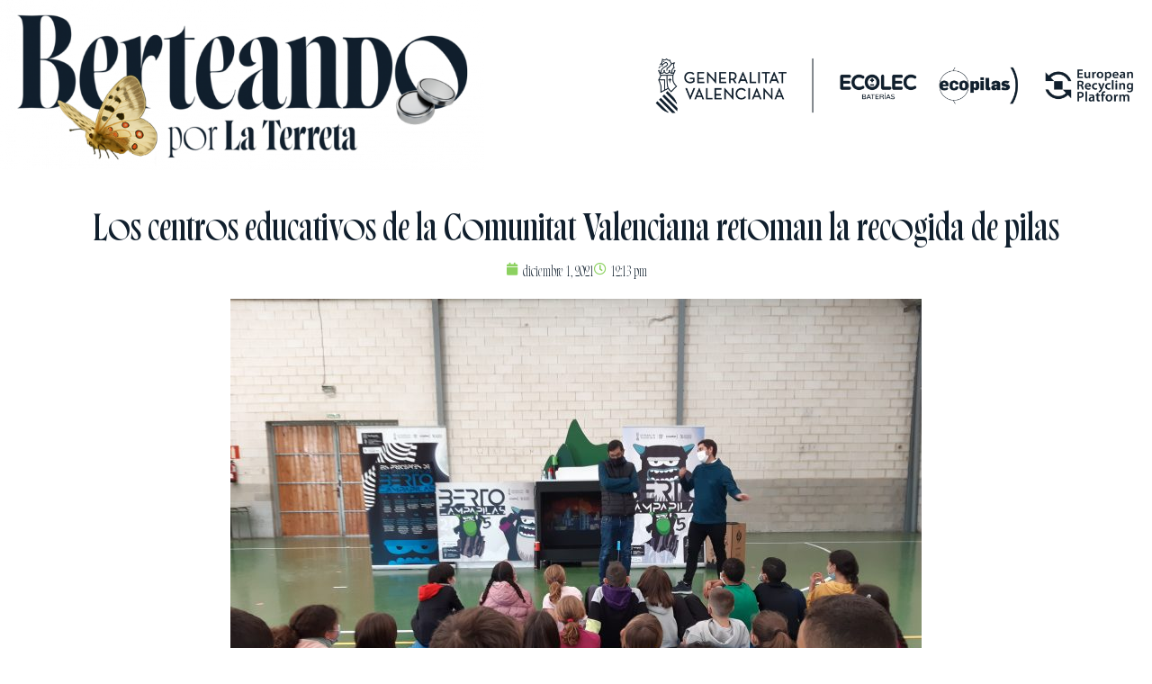

--- FILE ---
content_type: text/css;charset=utf-8
request_url: https://use.typekit.net/ijh8zbt.css
body_size: 389
content:
/*
 * The Typekit service used to deliver this font or fonts for use on websites
 * is provided by Adobe and is subject to these Terms of Use
 * http://www.adobe.com/products/eulas/tou_typekit. For font license
 * information, see the list below.
 *
 * norman-variable:
 *   - http://typekit.com/eulas/0000000000000000774b9743
 *
 * © 2009-2025 Adobe Systems Incorporated. All Rights Reserved.
 */
/*{"last_published":"2025-08-21 10:43:48 UTC"}*/

@import url("https://p.typekit.net/p.css?s=1&k=ijh8zbt&ht=tk&f=51964&a=84096118&app=typekit&e=css");

@font-face {
font-family:"norman-variable";
src:url("https://use.typekit.net/af/6405d6/0000000000000000774b9743/31/l?primer=7cdcb44be4a7db8877ffa5c0007b8dd865b3bbc383831fe2ea177f62257a9191&fvd=n4&v=3") format("woff2"),url("https://use.typekit.net/af/6405d6/0000000000000000774b9743/31/d?primer=7cdcb44be4a7db8877ffa5c0007b8dd865b3bbc383831fe2ea177f62257a9191&fvd=n4&v=3") format("woff"),url("https://use.typekit.net/af/6405d6/0000000000000000774b9743/31/a?primer=7cdcb44be4a7db8877ffa5c0007b8dd865b3bbc383831fe2ea177f62257a9191&fvd=n4&v=3") format("opentype");
font-display:auto;font-style:normal;font-weight:400 800;font-stretch:normal;
}

.tk-norman-variable { font-family: "norman-variable",sans-serif; }


--- FILE ---
content_type: text/css
request_url: https://www.bertozampapilas.com/wp-content/uploads/elementor/css/post-2218.css?ver=1762413974
body_size: 1169
content:
.elementor-kit-2218{--e-global-color-primary:#6EC1E4;--e-global-color-secondary:#54595F;--e-global-color-text:#7A7A7A;--e-global-color-accent:#AB0000;--e-global-color-59a56dca:#4054B2;--e-global-color-36290bc:#23A455;--e-global-color-45414c0d:#000;--e-global-color-6880af61:#FFF;--e-global-typography-primary-font-family:"Truculenta";--e-global-typography-primary-font-weight:600;--e-global-typography-secondary-font-family:"Truculenta";--e-global-typography-secondary-font-weight:400;--e-global-typography-text-font-family:"Truculenta";--e-global-typography-text-font-weight:400;--e-global-typography-accent-font-family:"Truculenta";--e-global-typography-accent-font-weight:500;background-color:#152A39;}.elementor-kit-2218 e-page-transition{background-color:#FFBC7D;}.elementor-kit-2218 a{color:#6ED34A;}.elementor-kit-2218 a:hover{color:#83F00A;}.elementor-section.elementor-section-boxed > .elementor-container{max-width:1140px;}.e-con{--container-max-width:1140px;}{}h1.entry-title{display:var(--page-title-display);}@media(max-width:1024px){.elementor-section.elementor-section-boxed > .elementor-container{max-width:1024px;}.e-con{--container-max-width:1024px;}}@media(max-width:767px){.elementor-section.elementor-section-boxed > .elementor-container{max-width:767px;}.e-con{--container-max-width:767px;}}/* Start custom CSS */.elementor-kit-2218 a {
    color:#ab0000;
}

a:link {
    color:#ab0000;
}

a:visited {
    color:#ab0000;
}

a:focus {
    color:#ab0000;
}

a:hover {
    color:#ab0000;
}

a:active {
    color:#ab0000;
}/* End custom CSS */

--- FILE ---
content_type: text/css
request_url: https://www.bertozampapilas.com/wp-content/uploads/elementor/css/post-4620.css?ver=1762413970
body_size: 20334
content:
.elementor-4620 .elementor-element.elementor-element-731d1e49 > .elementor-container > .elementor-column > .elementor-widget-wrap{align-content:flex-start;align-items:flex-start;}.elementor-4620 .elementor-element.elementor-element-731d1e49:not(.elementor-motion-effects-element-type-background), .elementor-4620 .elementor-element.elementor-element-731d1e49 > .elementor-motion-effects-container > .elementor-motion-effects-layer{background-image:url("https://www.bertozampapilas.com/wp-content/uploads/2025/08/bertoMontgo.jpg");background-position:bottom center;background-repeat:no-repeat;background-size:cover;}.elementor-4620 .elementor-element.elementor-element-731d1e49{transition:background 0.3s, border 0.3s, border-radius 0.3s, box-shadow 0.3s;margin-top:0px;margin-bottom:0px;padding:5em 5em 5em 5em;}.elementor-4620 .elementor-element.elementor-element-731d1e49 > .elementor-background-overlay{transition:background 0.3s, border-radius 0.3s, opacity 0.3s;}.elementor-bc-flex-widget .elementor-4620 .elementor-element.elementor-element-2aa2811b.elementor-column .elementor-widget-wrap{align-items:flex-start;}.elementor-4620 .elementor-element.elementor-element-2aa2811b.elementor-column.elementor-element[data-element_type="column"] > .elementor-widget-wrap.elementor-element-populated{align-content:flex-start;align-items:flex-start;}.elementor-4620 .elementor-element.elementor-element-7fe3a046{--spacer-size:50px;}.elementor-widget-heading .elementor-heading-title{font-family:var( --e-global-typography-primary-font-family ), Sans-serif;font-weight:var( --e-global-typography-primary-font-weight );color:var( --e-global-color-primary );}.elementor-4620 .elementor-element.elementor-element-1bd59ef8 > .elementor-widget-container{margin:2em 0em 0em 0em;padding:0em 0em 0em 0em;}.elementor-4620 .elementor-element.elementor-element-1bd59ef8{text-align:center;}.elementor-4620 .elementor-element.elementor-element-1bd59ef8 .elementor-heading-title{font-family:"norman-variable", Sans-serif;font-size:2.6em;color:#FFFFFF;}.elementor-widget-button .elementor-button{background-color:var( --e-global-color-accent );font-family:var( --e-global-typography-accent-font-family ), Sans-serif;font-weight:var( --e-global-typography-accent-font-weight );}.elementor-4620 .elementor-element.elementor-element-4a444522 .elementor-button{background-color:#FFFFFF00;font-family:"norman-variable", Sans-serif;font-size:1.4em;fill:#FFFFFF;color:#FFFFFF;border-style:solid;border-width:1px 1px 1px 1px;border-color:#FFFFFF;border-radius:15px 15px 15px 15px;}.elementor-4620 .elementor-element.elementor-element-4a444522 .elementor-button:hover, .elementor-4620 .elementor-element.elementor-element-4a444522 .elementor-button:focus{background-color:#FFFFFF;color:#081F2D;border-color:#FFFFFF;}.elementor-4620 .elementor-element.elementor-element-4a444522 > .elementor-widget-container{margin:0px 0px 0px 0px;}.elementor-4620 .elementor-element.elementor-element-4a444522 .elementor-button-content-wrapper{flex-direction:row-reverse;}.elementor-4620 .elementor-element.elementor-element-4a444522 .elementor-button .elementor-button-content-wrapper{gap:17px;}.elementor-4620 .elementor-element.elementor-element-4a444522 .elementor-button:hover svg, .elementor-4620 .elementor-element.elementor-element-4a444522 .elementor-button:focus svg{fill:#081F2D;}.elementor-4620 .elementor-element.elementor-element-3e16136a .elementor-repeater-item-cb450b4.elementor-social-icon{background-color:#02010100;}.elementor-4620 .elementor-element.elementor-element-3e16136a .elementor-repeater-item-cb450b4.elementor-social-icon i{color:#FFFFFF;}.elementor-4620 .elementor-element.elementor-element-3e16136a .elementor-repeater-item-cb450b4.elementor-social-icon svg{fill:#FFFFFF;}.elementor-4620 .elementor-element.elementor-element-3e16136a .elementor-repeater-item-f2af589.elementor-social-icon{background-color:#081F2D00;}.elementor-4620 .elementor-element.elementor-element-3e16136a .elementor-repeater-item-f2af589.elementor-social-icon i{color:#FFFFFF;}.elementor-4620 .elementor-element.elementor-element-3e16136a .elementor-repeater-item-f2af589.elementor-social-icon svg{fill:#FFFFFF;}.elementor-4620 .elementor-element.elementor-element-3e16136a{--grid-template-columns:repeat(0, auto);--icon-size:3rem;--grid-column-gap:5px;--grid-row-gap:0px;}.elementor-4620 .elementor-element.elementor-element-3e16136a .elementor-widget-container{text-align:center;}.elementor-4620 .elementor-element.elementor-element-3e16136a .elementor-social-icon{background-color:#FFFFFF;}.elementor-4620 .elementor-element.elementor-element-3e16136a .elementor-social-icon i{color:#FFFFFF;}.elementor-4620 .elementor-element.elementor-element-3e16136a .elementor-social-icon svg{fill:#FFFFFF;}.elementor-widget-image .widget-image-caption{color:var( --e-global-color-text );font-family:var( --e-global-typography-text-font-family ), Sans-serif;font-weight:var( --e-global-typography-text-font-weight );}.elementor-4620 .elementor-element.elementor-element-6eb097 > .elementor-widget-container{margin:0em 0em 0em 0em;padding:0em 0em 0em 0em;}.elementor-4620 .elementor-element.elementor-element-6eb097 img{width:84%;max-width:87%;}.elementor-4620 .elementor-element.elementor-element-5140d7b7{--spacer-size:50px;}.elementor-4620 .elementor-element.elementor-element-25af8233 > .elementor-container > .elementor-column > .elementor-widget-wrap{align-content:flex-start;align-items:flex-start;}.elementor-4620 .elementor-element.elementor-element-25af8233:not(.elementor-motion-effects-element-type-background), .elementor-4620 .elementor-element.elementor-element-25af8233 > .elementor-motion-effects-container > .elementor-motion-effects-layer{background-image:url("https://www.bertozampapilas.com/wp-content/uploads/2025/08/bertoMontgo.jpg");background-position:bottom center;background-repeat:no-repeat;background-size:cover;}.elementor-4620 .elementor-element.elementor-element-25af8233{transition:background 0.3s, border 0.3s, border-radius 0.3s, box-shadow 0.3s;margin-top:0px;margin-bottom:0px;padding:5em 5em 5em 5em;}.elementor-4620 .elementor-element.elementor-element-25af8233 > .elementor-background-overlay{transition:background 0.3s, border-radius 0.3s, opacity 0.3s;}.elementor-bc-flex-widget .elementor-4620 .elementor-element.elementor-element-3b6d7054.elementor-column .elementor-widget-wrap{align-items:flex-start;}.elementor-4620 .elementor-element.elementor-element-3b6d7054.elementor-column.elementor-element[data-element_type="column"] > .elementor-widget-wrap.elementor-element-populated{align-content:flex-start;align-items:flex-start;}.elementor-4620 .elementor-element.elementor-element-2220a60f{--spacer-size:50px;}.elementor-4620 .elementor-element.elementor-element-127cd87 > .elementor-widget-container{margin:2em 0em 0em 0em;padding:0em 0em 0em 0em;}.elementor-4620 .elementor-element.elementor-element-127cd87{text-align:center;}.elementor-4620 .elementor-element.elementor-element-127cd87 .elementor-heading-title{font-family:"norman-variable", Sans-serif;font-size:2.6em;color:#FFFFFF;}.elementor-4620 .elementor-element.elementor-element-56906b82 .elementor-button{background-color:#FFFFFF00;font-family:"norman-variable", Sans-serif;font-size:1.4em;fill:#FFFFFF;color:#FFFFFF;border-style:solid;border-width:1px 1px 1px 1px;border-color:#FFFFFF;border-radius:15px 15px 15px 15px;}.elementor-4620 .elementor-element.elementor-element-56906b82 .elementor-button:hover, .elementor-4620 .elementor-element.elementor-element-56906b82 .elementor-button:focus{background-color:#FFFFFF;color:#081F2D;border-color:#FFFFFF;}.elementor-4620 .elementor-element.elementor-element-56906b82 > .elementor-widget-container{margin:0px 0px 0px 0px;}.elementor-4620 .elementor-element.elementor-element-56906b82 .elementor-button-content-wrapper{flex-direction:row-reverse;}.elementor-4620 .elementor-element.elementor-element-56906b82 .elementor-button .elementor-button-content-wrapper{gap:17px;}.elementor-4620 .elementor-element.elementor-element-56906b82 .elementor-button:hover svg, .elementor-4620 .elementor-element.elementor-element-56906b82 .elementor-button:focus svg{fill:#081F2D;}.elementor-4620 .elementor-element.elementor-element-6fa77d6 .elementor-repeater-item-cb450b4.elementor-social-icon{background-color:#02010100;}.elementor-4620 .elementor-element.elementor-element-6fa77d6 .elementor-repeater-item-cb450b4.elementor-social-icon i{color:#FFFFFF;}.elementor-4620 .elementor-element.elementor-element-6fa77d6 .elementor-repeater-item-cb450b4.elementor-social-icon svg{fill:#FFFFFF;}.elementor-4620 .elementor-element.elementor-element-6fa77d6 .elementor-repeater-item-f2af589.elementor-social-icon{background-color:#081F2D00;}.elementor-4620 .elementor-element.elementor-element-6fa77d6 .elementor-repeater-item-f2af589.elementor-social-icon i{color:#FFFFFF;}.elementor-4620 .elementor-element.elementor-element-6fa77d6 .elementor-repeater-item-f2af589.elementor-social-icon svg{fill:#FFFFFF;}.elementor-4620 .elementor-element.elementor-element-6fa77d6{--grid-template-columns:repeat(0, auto);--icon-size:3rem;--grid-column-gap:5px;--grid-row-gap:0px;}.elementor-4620 .elementor-element.elementor-element-6fa77d6 .elementor-widget-container{text-align:center;}.elementor-4620 .elementor-element.elementor-element-6fa77d6 .elementor-social-icon{background-color:#FFFFFF;}.elementor-4620 .elementor-element.elementor-element-6fa77d6 .elementor-social-icon i{color:#FFFFFF;}.elementor-4620 .elementor-element.elementor-element-6fa77d6 .elementor-social-icon svg{fill:#FFFFFF;}.elementor-4620 .elementor-element.elementor-element-614acf79 > .elementor-widget-container{margin:0em 0em 0em 0em;padding:0em 0em 0em 0em;}.elementor-4620 .elementor-element.elementor-element-614acf79 img{width:84%;max-width:87%;}.elementor-4620 .elementor-element.elementor-element-da965d0{--spacer-size:50px;}.elementor-4620 .elementor-element.elementor-element-4ff9a526 > .elementor-container > .elementor-column > .elementor-widget-wrap{align-content:flex-start;align-items:flex-start;}.elementor-4620 .elementor-element.elementor-element-4ff9a526:not(.elementor-motion-effects-element-type-background), .elementor-4620 .elementor-element.elementor-element-4ff9a526 > .elementor-motion-effects-container > .elementor-motion-effects-layer{background-image:url("https://www.bertozampapilas.com/wp-content/uploads/2025/08/bertoMontgo.jpg");background-position:bottom center;background-repeat:no-repeat;background-size:cover;}.elementor-4620 .elementor-element.elementor-element-4ff9a526{transition:background 0.3s, border 0.3s, border-radius 0.3s, box-shadow 0.3s;margin-top:0px;margin-bottom:0px;padding:5em 5em 5em 5em;}.elementor-4620 .elementor-element.elementor-element-4ff9a526 > .elementor-background-overlay{transition:background 0.3s, border-radius 0.3s, opacity 0.3s;}.elementor-4620 .elementor-element.elementor-element-6ed9aa57{--spacer-size:50px;}.elementor-4620 .elementor-element.elementor-element-175a2872 > .elementor-widget-container{margin:2em 0em 0em 0em;padding:0em 0em 0em 0em;}.elementor-4620 .elementor-element.elementor-element-175a2872{text-align:center;}.elementor-4620 .elementor-element.elementor-element-175a2872 .elementor-heading-title{font-family:"norman-variable", Sans-serif;font-size:2.6em;color:#FFFFFF;}.elementor-4620 .elementor-element.elementor-element-49c277b6 .elementor-button{background-color:#FFFFFF00;font-family:"norman-variable", Sans-serif;font-size:1.4em;fill:#FFFFFF;color:#FFFFFF;border-style:solid;border-width:1px 1px 1px 1px;border-color:#FFFFFF;border-radius:15px 15px 15px 15px;}.elementor-4620 .elementor-element.elementor-element-49c277b6 .elementor-button:hover, .elementor-4620 .elementor-element.elementor-element-49c277b6 .elementor-button:focus{background-color:#FFFFFF;color:#081F2D;border-color:#FFFFFF;}.elementor-4620 .elementor-element.elementor-element-49c277b6 > .elementor-widget-container{margin:0px 0px 0px 0px;}.elementor-4620 .elementor-element.elementor-element-49c277b6 .elementor-button-content-wrapper{flex-direction:row-reverse;}.elementor-4620 .elementor-element.elementor-element-49c277b6 .elementor-button .elementor-button-content-wrapper{gap:17px;}.elementor-4620 .elementor-element.elementor-element-49c277b6 .elementor-button:hover svg, .elementor-4620 .elementor-element.elementor-element-49c277b6 .elementor-button:focus svg{fill:#081F2D;}.elementor-4620 .elementor-element.elementor-element-6f227cda .elementor-repeater-item-cb450b4.elementor-social-icon{background-color:#02010100;}.elementor-4620 .elementor-element.elementor-element-6f227cda .elementor-repeater-item-cb450b4.elementor-social-icon i{color:#FFFFFF;}.elementor-4620 .elementor-element.elementor-element-6f227cda .elementor-repeater-item-cb450b4.elementor-social-icon svg{fill:#FFFFFF;}.elementor-4620 .elementor-element.elementor-element-6f227cda .elementor-repeater-item-f2af589.elementor-social-icon{background-color:#081F2D00;}.elementor-4620 .elementor-element.elementor-element-6f227cda .elementor-repeater-item-f2af589.elementor-social-icon i{color:#FFFFFF;}.elementor-4620 .elementor-element.elementor-element-6f227cda .elementor-repeater-item-f2af589.elementor-social-icon svg{fill:#FFFFFF;}.elementor-4620 .elementor-element.elementor-element-6f227cda{--grid-template-columns:repeat(0, auto);--icon-size:3rem;--grid-column-gap:5px;--grid-row-gap:0px;}.elementor-4620 .elementor-element.elementor-element-6f227cda .elementor-widget-container{text-align:center;}.elementor-4620 .elementor-element.elementor-element-6f227cda .elementor-social-icon{background-color:#FFFFFF;}.elementor-4620 .elementor-element.elementor-element-6f227cda .elementor-social-icon i{color:#FFFFFF;}.elementor-4620 .elementor-element.elementor-element-6f227cda .elementor-social-icon svg{fill:#FFFFFF;}.elementor-4620 .elementor-element.elementor-element-55872791 > .elementor-widget-container{margin:0em 0em 0em 0em;padding:0em 0em 0em 0em;}.elementor-4620 .elementor-element.elementor-element-55872791 img{width:84%;max-width:87%;}.elementor-4620 .elementor-element.elementor-element-7afe8563{--spacer-size:50px;}.elementor-4620 .elementor-element.elementor-element-791371d9 > .elementor-container > .elementor-column > .elementor-widget-wrap{align-content:flex-start;align-items:flex-start;}.elementor-4620 .elementor-element.elementor-element-791371d9:not(.elementor-motion-effects-element-type-background), .elementor-4620 .elementor-element.elementor-element-791371d9 > .elementor-motion-effects-container > .elementor-motion-effects-layer{background-image:url("https://www.bertozampapilas.com/wp-content/uploads/2025/08/bertoMontgo.jpg");background-position:bottom center;background-repeat:no-repeat;background-size:cover;}.elementor-4620 .elementor-element.elementor-element-791371d9{transition:background 0.3s, border 0.3s, border-radius 0.3s, box-shadow 0.3s;margin-top:0px;margin-bottom:0px;padding:5em 5em 5em 5em;}.elementor-4620 .elementor-element.elementor-element-791371d9 > .elementor-background-overlay{transition:background 0.3s, border-radius 0.3s, opacity 0.3s;}.elementor-bc-flex-widget .elementor-4620 .elementor-element.elementor-element-75ec999f.elementor-column .elementor-widget-wrap{align-items:flex-start;}.elementor-4620 .elementor-element.elementor-element-75ec999f.elementor-column.elementor-element[data-element_type="column"] > .elementor-widget-wrap.elementor-element-populated{align-content:flex-start;align-items:flex-start;}.elementor-4620 .elementor-element.elementor-element-5f62439d{--spacer-size:50px;}.elementor-4620 .elementor-element.elementor-element-6785afca > .elementor-widget-container{margin:2em 0em 0em 0em;padding:0em 0em 0em 0em;}.elementor-4620 .elementor-element.elementor-element-6785afca{text-align:center;}.elementor-4620 .elementor-element.elementor-element-6785afca .elementor-heading-title{font-family:"norman-variable", Sans-serif;font-size:2.6em;color:#FFFFFF;}.elementor-4620 .elementor-element.elementor-element-2dc6ade4 .elementor-button{background-color:#FFFFFF00;font-family:"norman-variable", Sans-serif;font-size:1.4em;fill:#FFFFFF;color:#FFFFFF;border-style:solid;border-width:1px 1px 1px 1px;border-color:#FFFFFF;border-radius:15px 15px 15px 15px;}.elementor-4620 .elementor-element.elementor-element-2dc6ade4 .elementor-button:hover, .elementor-4620 .elementor-element.elementor-element-2dc6ade4 .elementor-button:focus{background-color:#FFFFFF;color:#081F2D;border-color:#FFFFFF;}.elementor-4620 .elementor-element.elementor-element-2dc6ade4 > .elementor-widget-container{margin:0px 0px 0px 0px;}.elementor-4620 .elementor-element.elementor-element-2dc6ade4 .elementor-button-content-wrapper{flex-direction:row-reverse;}.elementor-4620 .elementor-element.elementor-element-2dc6ade4 .elementor-button .elementor-button-content-wrapper{gap:17px;}.elementor-4620 .elementor-element.elementor-element-2dc6ade4 .elementor-button:hover svg, .elementor-4620 .elementor-element.elementor-element-2dc6ade4 .elementor-button:focus svg{fill:#081F2D;}.elementor-4620 .elementor-element.elementor-element-2db7a903 .elementor-repeater-item-cb450b4.elementor-social-icon{background-color:#02010100;}.elementor-4620 .elementor-element.elementor-element-2db7a903 .elementor-repeater-item-cb450b4.elementor-social-icon i{color:#FFFFFF;}.elementor-4620 .elementor-element.elementor-element-2db7a903 .elementor-repeater-item-cb450b4.elementor-social-icon svg{fill:#FFFFFF;}.elementor-4620 .elementor-element.elementor-element-2db7a903 .elementor-repeater-item-f2af589.elementor-social-icon{background-color:#081F2D00;}.elementor-4620 .elementor-element.elementor-element-2db7a903 .elementor-repeater-item-f2af589.elementor-social-icon i{color:#FFFFFF;}.elementor-4620 .elementor-element.elementor-element-2db7a903 .elementor-repeater-item-f2af589.elementor-social-icon svg{fill:#FFFFFF;}.elementor-4620 .elementor-element.elementor-element-2db7a903{--grid-template-columns:repeat(0, auto);--icon-size:3rem;--grid-column-gap:5px;--grid-row-gap:0px;}.elementor-4620 .elementor-element.elementor-element-2db7a903 .elementor-widget-container{text-align:center;}.elementor-4620 .elementor-element.elementor-element-2db7a903 .elementor-social-icon{background-color:#FFFFFF;}.elementor-4620 .elementor-element.elementor-element-2db7a903 .elementor-social-icon i{color:#FFFFFF;}.elementor-4620 .elementor-element.elementor-element-2db7a903 .elementor-social-icon svg{fill:#FFFFFF;}.elementor-4620 .elementor-element.elementor-element-7f8d9c38 > .elementor-widget-container{margin:0em 0em 0em 0em;padding:0em 0em 0em 0em;}.elementor-4620 .elementor-element.elementor-element-7f8d9c38 img{width:84%;max-width:87%;}.elementor-4620 .elementor-element.elementor-element-259d99de{--spacer-size:50px;}.elementor-4620 .elementor-element.elementor-element-3452fd0:not(.elementor-motion-effects-element-type-background), .elementor-4620 .elementor-element.elementor-element-3452fd0 > .elementor-motion-effects-container > .elementor-motion-effects-layer{background-color:#FFFFFF;}.elementor-4620 .elementor-element.elementor-element-3452fd0{transition:background 0.3s, border 0.3s, border-radius 0.3s, box-shadow 0.3s;}.elementor-4620 .elementor-element.elementor-element-3452fd0 > .elementor-background-overlay{transition:background 0.3s, border-radius 0.3s, opacity 0.3s;}.elementor-4620 .elementor-element.elementor-element-31714aaa > .elementor-widget-container{padding:10px 0px 10px 0px;}.elementor-4620 .elementor-element.elementor-element-31714aaa{text-align:center;}.elementor-4620 .elementor-element.elementor-element-31714aaa .elementor-heading-title{font-family:"norman-variable", Sans-serif;font-size:14px;font-weight:600;color:#101F2D;}.elementor-theme-builder-content-area{height:400px;}.elementor-location-header:before, .elementor-location-footer:before{content:"";display:table;clear:both;}@media(max-width:767px){.elementor-4620 .elementor-element.elementor-element-4ff9a526{padding:0em 0em 0em 0em;}}@media(min-width:768px){.elementor-4620 .elementor-element.elementor-element-2aa2811b{width:66%;}.elementor-4620 .elementor-element.elementor-element-45962238{width:34%;}.elementor-4620 .elementor-element.elementor-element-3b6d7054{width:66%;}.elementor-4620 .elementor-element.elementor-element-2c6c7da4{width:34%;}.elementor-4620 .elementor-element.elementor-element-75ec999f{width:66%;}.elementor-4620 .elementor-element.elementor-element-762928e2{width:34%;}}@media(max-width:1024px) and (min-width:768px){.elementor-4620 .elementor-element.elementor-element-3b6d7054{width:32%;}.elementor-4620 .elementor-element.elementor-element-2c6c7da4{width:67%;}.elementor-4620 .elementor-element.elementor-element-1a54e221{width:67%;}}

--- FILE ---
content_type: text/css
request_url: https://www.bertozampapilas.com/wp-content/uploads/elementor/css/post-3141.css?ver=1762414965
body_size: 7913
content:
.elementor-3141 .elementor-element.elementor-element-39dd7da:not(.elementor-motion-effects-element-type-background), .elementor-3141 .elementor-element.elementor-element-39dd7da > .elementor-motion-effects-container > .elementor-motion-effects-layer{background-color:#FFFFFF;}.elementor-3141 .elementor-element.elementor-element-39dd7da > .elementor-background-overlay{opacity:1;transition:background 0.3s, border-radius 0.3s, opacity 0.3s;}.elementor-3141 .elementor-element.elementor-element-39dd7da{transition:background 0.3s, border 0.3s, border-radius 0.3s, box-shadow 0.3s;margin-top:0px;margin-bottom:0px;padding:0px 0px 0px 0px;}.elementor-bc-flex-widget .elementor-3141 .elementor-element.elementor-element-2d9477b6.elementor-column .elementor-widget-wrap{align-items:flex-start;}.elementor-3141 .elementor-element.elementor-element-2d9477b6.elementor-column.elementor-element[data-element_type="column"] > .elementor-widget-wrap.elementor-element-populated{align-content:flex-start;align-items:flex-start;}.elementor-3141 .elementor-element.elementor-element-2d9477b6 > .elementor-element-populated{transition:background 0.3s, border 0.3s, border-radius 0.3s, box-shadow 0.3s;margin:0px 0px 0px 0px;--e-column-margin-right:0px;--e-column-margin-left:0px;padding:0px 0px 0px 0px;}.elementor-3141 .elementor-element.elementor-element-2d9477b6 > .elementor-element-populated > .elementor-background-overlay{transition:background 0.3s, border-radius 0.3s, opacity 0.3s;}.elementor-3141 .elementor-element.elementor-element-2c1b26ad > .elementor-element-populated{margin:0px 0px 0px 0px;--e-column-margin-right:0px;--e-column-margin-left:0px;padding:0px 0px 0px 0px;}.elementor-widget-image .widget-image-caption{color:var( --e-global-color-text );font-family:var( --e-global-typography-text-font-family ), Sans-serif;font-weight:var( --e-global-typography-text-font-weight );}.elementor-3141 .elementor-element.elementor-element-63306a01 > .elementor-widget-container{margin:0px 0px 0px 0px;}.elementor-3141 .elementor-element.elementor-element-63306a01{text-align:left;}.elementor-bc-flex-widget .elementor-3141 .elementor-element.elementor-element-39c2f454.elementor-column .elementor-widget-wrap{align-items:center;}.elementor-3141 .elementor-element.elementor-element-39c2f454.elementor-column.elementor-element[data-element_type="column"] > .elementor-widget-wrap.elementor-element-populated{align-content:center;align-items:center;}.elementor-3141 .elementor-element.elementor-element-39826771{text-align:right;}.elementor-3141 .elementor-element.elementor-element-39826771 img{width:76%;}.elementor-3141 .elementor-element.elementor-element-24ba1f7{margin-top:30px;margin-bottom:0px;}.elementor-widget-theme-post-title .elementor-heading-title{font-family:var( --e-global-typography-primary-font-family ), Sans-serif;font-weight:var( --e-global-typography-primary-font-weight );color:var( --e-global-color-primary );}.elementor-3141 .elementor-element.elementor-element-4fbff38 > .elementor-widget-container{padding:0px 0px 0px 0px;}.elementor-3141 .elementor-element.elementor-element-4fbff38{text-align:center;}.elementor-3141 .elementor-element.elementor-element-4fbff38 .elementor-heading-title{font-family:"norman-variable", Sans-serif;font-size:2.5em;font-weight:600;line-height:1.1em;color:#101F2D;}.elementor-widget-post-info .elementor-icon-list-item:not(:last-child):after{border-color:var( --e-global-color-text );}.elementor-widget-post-info .elementor-icon-list-icon i{color:var( --e-global-color-primary );}.elementor-widget-post-info .elementor-icon-list-icon svg{fill:var( --e-global-color-primary );}.elementor-widget-post-info .elementor-icon-list-text, .elementor-widget-post-info .elementor-icon-list-text a{color:var( --e-global-color-secondary );}.elementor-widget-post-info .elementor-icon-list-item{font-family:var( --e-global-typography-text-font-family ), Sans-serif;font-weight:var( --e-global-typography-text-font-weight );}.elementor-3141 .elementor-element.elementor-element-5dff680 .elementor-icon-list-icon i{color:#8CD160;font-size:14px;}.elementor-3141 .elementor-element.elementor-element-5dff680 .elementor-icon-list-icon svg{fill:#8CD160;--e-icon-list-icon-size:14px;}.elementor-3141 .elementor-element.elementor-element-5dff680 .elementor-icon-list-icon{width:14px;}.elementor-3141 .elementor-element.elementor-element-5dff680 .elementor-icon-list-text, .elementor-3141 .elementor-element.elementor-element-5dff680 .elementor-icon-list-text a{color:#101F2D;}.elementor-3141 .elementor-element.elementor-element-5dff680 .elementor-icon-list-item{font-family:"norman-variable", Sans-serif;font-weight:400;}.elementor-widget-theme-post-featured-image .widget-image-caption{color:var( --e-global-color-text );font-family:var( --e-global-typography-text-font-family ), Sans-serif;font-weight:var( --e-global-typography-text-font-weight );}.elementor-3141 .elementor-element.elementor-element-1f6a221{margin-top:50px;margin-bottom:0px;padding:0px 0px 0px 0px;}.elementor-widget-theme-post-content{color:var( --e-global-color-text );font-family:var( --e-global-typography-text-font-family ), Sans-serif;font-weight:var( --e-global-typography-text-font-weight );}.elementor-3141 .elementor-element.elementor-element-97bac65{color:#101F2D;font-family:"Abel", Sans-serif;font-size:16px;font-weight:400;}.elementor-3141 .elementor-element.elementor-element-28ed541{margin-top:50px;margin-bottom:0px;padding:10px 10px 10px 10px;}.elementor-widget-post-navigation span.post-navigation__prev--label{color:var( --e-global-color-text );}.elementor-widget-post-navigation span.post-navigation__next--label{color:var( --e-global-color-text );}.elementor-widget-post-navigation span.post-navigation__prev--label, .elementor-widget-post-navigation span.post-navigation__next--label{font-family:var( --e-global-typography-secondary-font-family ), Sans-serif;font-weight:var( --e-global-typography-secondary-font-weight );}.elementor-widget-post-navigation span.post-navigation__prev--title, .elementor-widget-post-navigation span.post-navigation__next--title{color:var( --e-global-color-secondary );font-family:var( --e-global-typography-secondary-font-family ), Sans-serif;font-weight:var( --e-global-typography-secondary-font-weight );}.elementor-3141 .elementor-element.elementor-element-d50e579 > .elementor-widget-container{margin:0px 0px 0px 0px;padding:0px 0px 0px 0px;}.elementor-3141 .elementor-element.elementor-element-d50e579 span.post-navigation__prev--label{color:#101F2D;}.elementor-3141 .elementor-element.elementor-element-d50e579 span.post-navigation__next--label{color:#101F2D;}.elementor-3141 .elementor-element.elementor-element-d50e579 span.post-navigation__prev--label, .elementor-3141 .elementor-element.elementor-element-d50e579 span.post-navigation__next--label{font-family:"norman-variable", Sans-serif;font-size:15px;font-weight:400;}.elementor-3141 .elementor-element.elementor-element-d50e579 span.post-navigation__prev--title, .elementor-3141 .elementor-element.elementor-element-d50e579 span.post-navigation__next--title{color:#000000;font-family:"norman-variable", Sans-serif;font-size:20px;font-weight:400;}.elementor-3141 .elementor-element.elementor-element-d50e579 .post-navigation__arrow-wrapper{color:#000000;fill:#000000;}.elementor-3141 .elementor-element.elementor-element-d50e579 .elementor-post-navigation__separator{width:1px;}.elementor-3141 .elementor-element.elementor-element-d50e579 .elementor-post-navigation{border-block-width:1px;padding:0px 0;}.elementor-3141 .elementor-element.elementor-element-d50e579 .elementor-post-navigation__next.elementor-post-navigation__link{width:calc(50% - (1px / 2));}.elementor-3141 .elementor-element.elementor-element-d50e579 .elementor-post-navigation__prev.elementor-post-navigation__link{width:calc(50% - (1px / 2));}.elementor-3141 .elementor-element.elementor-element-8f55461{--spacer-size:120px;}body.elementor-page-3141:not(.elementor-motion-effects-element-type-background), body.elementor-page-3141 > .elementor-motion-effects-container > .elementor-motion-effects-layer{background-color:#FFFFFF;}@media(min-width:768px){.elementor-3141 .elementor-element.elementor-element-2c1b26ad{width:42%;}.elementor-3141 .elementor-element.elementor-element-39c2f454{width:58%;}}

--- FILE ---
content_type: text/css
request_url: https://www.bertozampapilas.com/wp-content/uploads/elementor/google-fonts/css/truculenta.css?ver=1743063813
body_size: 13198
content:
/* vietnamese */
@font-face {
  font-family: 'Truculenta';
  font-style: normal;
  font-weight: 100;
  font-stretch: 100%;
  src: url(https://www.bertozampapilas.com/wp-content/uploads/elementor/google-fonts/fonts/truculenta-lhwkmvvbkusvifnygi1-wvrvyddzeeiysnppcu32mb2f06y6oa21f6xtig2p5em.woff2) format('woff2');
  unicode-range: U+0102-0103, U+0110-0111, U+0128-0129, U+0168-0169, U+01A0-01A1, U+01AF-01B0, U+0300-0301, U+0303-0304, U+0308-0309, U+0323, U+0329, U+1EA0-1EF9, U+20AB;
}
/* latin-ext */
@font-face {
  font-family: 'Truculenta';
  font-style: normal;
  font-weight: 100;
  font-stretch: 100%;
  src: url(https://www.bertozampapilas.com/wp-content/uploads/elementor/google-fonts/fonts/truculenta-lhwkmvvbkusvifnygi1-wvrvyddzeeiysnppcu32mb2f06y6oa21f6xtiw2p5em.woff2) format('woff2');
  unicode-range: U+0100-02BA, U+02BD-02C5, U+02C7-02CC, U+02CE-02D7, U+02DD-02FF, U+0304, U+0308, U+0329, U+1D00-1DBF, U+1E00-1E9F, U+1EF2-1EFF, U+2020, U+20A0-20AB, U+20AD-20C0, U+2113, U+2C60-2C7F, U+A720-A7FF;
}
/* latin */
@font-face {
  font-family: 'Truculenta';
  font-style: normal;
  font-weight: 100;
  font-stretch: 100%;
  src: url(https://www.bertozampapilas.com/wp-content/uploads/elementor/google-fonts/fonts/truculenta-lhwkmvvbkusvifnygi1-wvrvyddzeeiysnppcu32mb2f06y6oa21f6xth22p.woff2) format('woff2');
  unicode-range: U+0000-00FF, U+0131, U+0152-0153, U+02BB-02BC, U+02C6, U+02DA, U+02DC, U+0304, U+0308, U+0329, U+2000-206F, U+20AC, U+2122, U+2191, U+2193, U+2212, U+2215, U+FEFF, U+FFFD;
}
/* vietnamese */
@font-face {
  font-family: 'Truculenta';
  font-style: normal;
  font-weight: 200;
  font-stretch: 100%;
  src: url(https://www.bertozampapilas.com/wp-content/uploads/elementor/google-fonts/fonts/truculenta-lhwkmvvbkusvifnygi1-wvrvyddzeeiysnppcu32mb2f06y6oa21f6xtig2p5em.woff2) format('woff2');
  unicode-range: U+0102-0103, U+0110-0111, U+0128-0129, U+0168-0169, U+01A0-01A1, U+01AF-01B0, U+0300-0301, U+0303-0304, U+0308-0309, U+0323, U+0329, U+1EA0-1EF9, U+20AB;
}
/* latin-ext */
@font-face {
  font-family: 'Truculenta';
  font-style: normal;
  font-weight: 200;
  font-stretch: 100%;
  src: url(https://www.bertozampapilas.com/wp-content/uploads/elementor/google-fonts/fonts/truculenta-lhwkmvvbkusvifnygi1-wvrvyddzeeiysnppcu32mb2f06y6oa21f6xtiw2p5em.woff2) format('woff2');
  unicode-range: U+0100-02BA, U+02BD-02C5, U+02C7-02CC, U+02CE-02D7, U+02DD-02FF, U+0304, U+0308, U+0329, U+1D00-1DBF, U+1E00-1E9F, U+1EF2-1EFF, U+2020, U+20A0-20AB, U+20AD-20C0, U+2113, U+2C60-2C7F, U+A720-A7FF;
}
/* latin */
@font-face {
  font-family: 'Truculenta';
  font-style: normal;
  font-weight: 200;
  font-stretch: 100%;
  src: url(https://www.bertozampapilas.com/wp-content/uploads/elementor/google-fonts/fonts/truculenta-lhwkmvvbkusvifnygi1-wvrvyddzeeiysnppcu32mb2f06y6oa21f6xth22p.woff2) format('woff2');
  unicode-range: U+0000-00FF, U+0131, U+0152-0153, U+02BB-02BC, U+02C6, U+02DA, U+02DC, U+0304, U+0308, U+0329, U+2000-206F, U+20AC, U+2122, U+2191, U+2193, U+2212, U+2215, U+FEFF, U+FFFD;
}
/* vietnamese */
@font-face {
  font-family: 'Truculenta';
  font-style: normal;
  font-weight: 300;
  font-stretch: 100%;
  src: url(https://www.bertozampapilas.com/wp-content/uploads/elementor/google-fonts/fonts/truculenta-lhwkmvvbkusvifnygi1-wvrvyddzeeiysnppcu32mb2f06y6oa21f6xtig2p5em.woff2) format('woff2');
  unicode-range: U+0102-0103, U+0110-0111, U+0128-0129, U+0168-0169, U+01A0-01A1, U+01AF-01B0, U+0300-0301, U+0303-0304, U+0308-0309, U+0323, U+0329, U+1EA0-1EF9, U+20AB;
}
/* latin-ext */
@font-face {
  font-family: 'Truculenta';
  font-style: normal;
  font-weight: 300;
  font-stretch: 100%;
  src: url(https://www.bertozampapilas.com/wp-content/uploads/elementor/google-fonts/fonts/truculenta-lhwkmvvbkusvifnygi1-wvrvyddzeeiysnppcu32mb2f06y6oa21f6xtiw2p5em.woff2) format('woff2');
  unicode-range: U+0100-02BA, U+02BD-02C5, U+02C7-02CC, U+02CE-02D7, U+02DD-02FF, U+0304, U+0308, U+0329, U+1D00-1DBF, U+1E00-1E9F, U+1EF2-1EFF, U+2020, U+20A0-20AB, U+20AD-20C0, U+2113, U+2C60-2C7F, U+A720-A7FF;
}
/* latin */
@font-face {
  font-family: 'Truculenta';
  font-style: normal;
  font-weight: 300;
  font-stretch: 100%;
  src: url(https://www.bertozampapilas.com/wp-content/uploads/elementor/google-fonts/fonts/truculenta-lhwkmvvbkusvifnygi1-wvrvyddzeeiysnppcu32mb2f06y6oa21f6xth22p.woff2) format('woff2');
  unicode-range: U+0000-00FF, U+0131, U+0152-0153, U+02BB-02BC, U+02C6, U+02DA, U+02DC, U+0304, U+0308, U+0329, U+2000-206F, U+20AC, U+2122, U+2191, U+2193, U+2212, U+2215, U+FEFF, U+FFFD;
}
/* vietnamese */
@font-face {
  font-family: 'Truculenta';
  font-style: normal;
  font-weight: 400;
  font-stretch: 100%;
  src: url(https://www.bertozampapilas.com/wp-content/uploads/elementor/google-fonts/fonts/truculenta-lhwkmvvbkusvifnygi1-wvrvyddzeeiysnppcu32mb2f06y6oa21f6xtig2p5em.woff2) format('woff2');
  unicode-range: U+0102-0103, U+0110-0111, U+0128-0129, U+0168-0169, U+01A0-01A1, U+01AF-01B0, U+0300-0301, U+0303-0304, U+0308-0309, U+0323, U+0329, U+1EA0-1EF9, U+20AB;
}
/* latin-ext */
@font-face {
  font-family: 'Truculenta';
  font-style: normal;
  font-weight: 400;
  font-stretch: 100%;
  src: url(https://www.bertozampapilas.com/wp-content/uploads/elementor/google-fonts/fonts/truculenta-lhwkmvvbkusvifnygi1-wvrvyddzeeiysnppcu32mb2f06y6oa21f6xtiw2p5em.woff2) format('woff2');
  unicode-range: U+0100-02BA, U+02BD-02C5, U+02C7-02CC, U+02CE-02D7, U+02DD-02FF, U+0304, U+0308, U+0329, U+1D00-1DBF, U+1E00-1E9F, U+1EF2-1EFF, U+2020, U+20A0-20AB, U+20AD-20C0, U+2113, U+2C60-2C7F, U+A720-A7FF;
}
/* latin */
@font-face {
  font-family: 'Truculenta';
  font-style: normal;
  font-weight: 400;
  font-stretch: 100%;
  src: url(https://www.bertozampapilas.com/wp-content/uploads/elementor/google-fonts/fonts/truculenta-lhwkmvvbkusvifnygi1-wvrvyddzeeiysnppcu32mb2f06y6oa21f6xth22p.woff2) format('woff2');
  unicode-range: U+0000-00FF, U+0131, U+0152-0153, U+02BB-02BC, U+02C6, U+02DA, U+02DC, U+0304, U+0308, U+0329, U+2000-206F, U+20AC, U+2122, U+2191, U+2193, U+2212, U+2215, U+FEFF, U+FFFD;
}
/* vietnamese */
@font-face {
  font-family: 'Truculenta';
  font-style: normal;
  font-weight: 500;
  font-stretch: 100%;
  src: url(https://www.bertozampapilas.com/wp-content/uploads/elementor/google-fonts/fonts/truculenta-lhwkmvvbkusvifnygi1-wvrvyddzeeiysnppcu32mb2f06y6oa21f6xtig2p5em.woff2) format('woff2');
  unicode-range: U+0102-0103, U+0110-0111, U+0128-0129, U+0168-0169, U+01A0-01A1, U+01AF-01B0, U+0300-0301, U+0303-0304, U+0308-0309, U+0323, U+0329, U+1EA0-1EF9, U+20AB;
}
/* latin-ext */
@font-face {
  font-family: 'Truculenta';
  font-style: normal;
  font-weight: 500;
  font-stretch: 100%;
  src: url(https://www.bertozampapilas.com/wp-content/uploads/elementor/google-fonts/fonts/truculenta-lhwkmvvbkusvifnygi1-wvrvyddzeeiysnppcu32mb2f06y6oa21f6xtiw2p5em.woff2) format('woff2');
  unicode-range: U+0100-02BA, U+02BD-02C5, U+02C7-02CC, U+02CE-02D7, U+02DD-02FF, U+0304, U+0308, U+0329, U+1D00-1DBF, U+1E00-1E9F, U+1EF2-1EFF, U+2020, U+20A0-20AB, U+20AD-20C0, U+2113, U+2C60-2C7F, U+A720-A7FF;
}
/* latin */
@font-face {
  font-family: 'Truculenta';
  font-style: normal;
  font-weight: 500;
  font-stretch: 100%;
  src: url(https://www.bertozampapilas.com/wp-content/uploads/elementor/google-fonts/fonts/truculenta-lhwkmvvbkusvifnygi1-wvrvyddzeeiysnppcu32mb2f06y6oa21f6xth22p.woff2) format('woff2');
  unicode-range: U+0000-00FF, U+0131, U+0152-0153, U+02BB-02BC, U+02C6, U+02DA, U+02DC, U+0304, U+0308, U+0329, U+2000-206F, U+20AC, U+2122, U+2191, U+2193, U+2212, U+2215, U+FEFF, U+FFFD;
}
/* vietnamese */
@font-face {
  font-family: 'Truculenta';
  font-style: normal;
  font-weight: 600;
  font-stretch: 100%;
  src: url(https://www.bertozampapilas.com/wp-content/uploads/elementor/google-fonts/fonts/truculenta-lhwkmvvbkusvifnygi1-wvrvyddzeeiysnppcu32mb2f06y6oa21f6xtig2p5em.woff2) format('woff2');
  unicode-range: U+0102-0103, U+0110-0111, U+0128-0129, U+0168-0169, U+01A0-01A1, U+01AF-01B0, U+0300-0301, U+0303-0304, U+0308-0309, U+0323, U+0329, U+1EA0-1EF9, U+20AB;
}
/* latin-ext */
@font-face {
  font-family: 'Truculenta';
  font-style: normal;
  font-weight: 600;
  font-stretch: 100%;
  src: url(https://www.bertozampapilas.com/wp-content/uploads/elementor/google-fonts/fonts/truculenta-lhwkmvvbkusvifnygi1-wvrvyddzeeiysnppcu32mb2f06y6oa21f6xtiw2p5em.woff2) format('woff2');
  unicode-range: U+0100-02BA, U+02BD-02C5, U+02C7-02CC, U+02CE-02D7, U+02DD-02FF, U+0304, U+0308, U+0329, U+1D00-1DBF, U+1E00-1E9F, U+1EF2-1EFF, U+2020, U+20A0-20AB, U+20AD-20C0, U+2113, U+2C60-2C7F, U+A720-A7FF;
}
/* latin */
@font-face {
  font-family: 'Truculenta';
  font-style: normal;
  font-weight: 600;
  font-stretch: 100%;
  src: url(https://www.bertozampapilas.com/wp-content/uploads/elementor/google-fonts/fonts/truculenta-lhwkmvvbkusvifnygi1-wvrvyddzeeiysnppcu32mb2f06y6oa21f6xth22p.woff2) format('woff2');
  unicode-range: U+0000-00FF, U+0131, U+0152-0153, U+02BB-02BC, U+02C6, U+02DA, U+02DC, U+0304, U+0308, U+0329, U+2000-206F, U+20AC, U+2122, U+2191, U+2193, U+2212, U+2215, U+FEFF, U+FFFD;
}
/* vietnamese */
@font-face {
  font-family: 'Truculenta';
  font-style: normal;
  font-weight: 700;
  font-stretch: 100%;
  src: url(https://www.bertozampapilas.com/wp-content/uploads/elementor/google-fonts/fonts/truculenta-lhwkmvvbkusvifnygi1-wvrvyddzeeiysnppcu32mb2f06y6oa21f6xtig2p5em.woff2) format('woff2');
  unicode-range: U+0102-0103, U+0110-0111, U+0128-0129, U+0168-0169, U+01A0-01A1, U+01AF-01B0, U+0300-0301, U+0303-0304, U+0308-0309, U+0323, U+0329, U+1EA0-1EF9, U+20AB;
}
/* latin-ext */
@font-face {
  font-family: 'Truculenta';
  font-style: normal;
  font-weight: 700;
  font-stretch: 100%;
  src: url(https://www.bertozampapilas.com/wp-content/uploads/elementor/google-fonts/fonts/truculenta-lhwkmvvbkusvifnygi1-wvrvyddzeeiysnppcu32mb2f06y6oa21f6xtiw2p5em.woff2) format('woff2');
  unicode-range: U+0100-02BA, U+02BD-02C5, U+02C7-02CC, U+02CE-02D7, U+02DD-02FF, U+0304, U+0308, U+0329, U+1D00-1DBF, U+1E00-1E9F, U+1EF2-1EFF, U+2020, U+20A0-20AB, U+20AD-20C0, U+2113, U+2C60-2C7F, U+A720-A7FF;
}
/* latin */
@font-face {
  font-family: 'Truculenta';
  font-style: normal;
  font-weight: 700;
  font-stretch: 100%;
  src: url(https://www.bertozampapilas.com/wp-content/uploads/elementor/google-fonts/fonts/truculenta-lhwkmvvbkusvifnygi1-wvrvyddzeeiysnppcu32mb2f06y6oa21f6xth22p.woff2) format('woff2');
  unicode-range: U+0000-00FF, U+0131, U+0152-0153, U+02BB-02BC, U+02C6, U+02DA, U+02DC, U+0304, U+0308, U+0329, U+2000-206F, U+20AC, U+2122, U+2191, U+2193, U+2212, U+2215, U+FEFF, U+FFFD;
}
/* vietnamese */
@font-face {
  font-family: 'Truculenta';
  font-style: normal;
  font-weight: 800;
  font-stretch: 100%;
  src: url(https://www.bertozampapilas.com/wp-content/uploads/elementor/google-fonts/fonts/truculenta-lhwkmvvbkusvifnygi1-wvrvyddzeeiysnppcu32mb2f06y6oa21f6xtig2p5em.woff2) format('woff2');
  unicode-range: U+0102-0103, U+0110-0111, U+0128-0129, U+0168-0169, U+01A0-01A1, U+01AF-01B0, U+0300-0301, U+0303-0304, U+0308-0309, U+0323, U+0329, U+1EA0-1EF9, U+20AB;
}
/* latin-ext */
@font-face {
  font-family: 'Truculenta';
  font-style: normal;
  font-weight: 800;
  font-stretch: 100%;
  src: url(https://www.bertozampapilas.com/wp-content/uploads/elementor/google-fonts/fonts/truculenta-lhwkmvvbkusvifnygi1-wvrvyddzeeiysnppcu32mb2f06y6oa21f6xtiw2p5em.woff2) format('woff2');
  unicode-range: U+0100-02BA, U+02BD-02C5, U+02C7-02CC, U+02CE-02D7, U+02DD-02FF, U+0304, U+0308, U+0329, U+1D00-1DBF, U+1E00-1E9F, U+1EF2-1EFF, U+2020, U+20A0-20AB, U+20AD-20C0, U+2113, U+2C60-2C7F, U+A720-A7FF;
}
/* latin */
@font-face {
  font-family: 'Truculenta';
  font-style: normal;
  font-weight: 800;
  font-stretch: 100%;
  src: url(https://www.bertozampapilas.com/wp-content/uploads/elementor/google-fonts/fonts/truculenta-lhwkmvvbkusvifnygi1-wvrvyddzeeiysnppcu32mb2f06y6oa21f6xth22p.woff2) format('woff2');
  unicode-range: U+0000-00FF, U+0131, U+0152-0153, U+02BB-02BC, U+02C6, U+02DA, U+02DC, U+0304, U+0308, U+0329, U+2000-206F, U+20AC, U+2122, U+2191, U+2193, U+2212, U+2215, U+FEFF, U+FFFD;
}
/* vietnamese */
@font-face {
  font-family: 'Truculenta';
  font-style: normal;
  font-weight: 900;
  font-stretch: 100%;
  src: url(https://www.bertozampapilas.com/wp-content/uploads/elementor/google-fonts/fonts/truculenta-lhwkmvvbkusvifnygi1-wvrvyddzeeiysnppcu32mb2f06y6oa21f6xtig2p5em.woff2) format('woff2');
  unicode-range: U+0102-0103, U+0110-0111, U+0128-0129, U+0168-0169, U+01A0-01A1, U+01AF-01B0, U+0300-0301, U+0303-0304, U+0308-0309, U+0323, U+0329, U+1EA0-1EF9, U+20AB;
}
/* latin-ext */
@font-face {
  font-family: 'Truculenta';
  font-style: normal;
  font-weight: 900;
  font-stretch: 100%;
  src: url(https://www.bertozampapilas.com/wp-content/uploads/elementor/google-fonts/fonts/truculenta-lhwkmvvbkusvifnygi1-wvrvyddzeeiysnppcu32mb2f06y6oa21f6xtiw2p5em.woff2) format('woff2');
  unicode-range: U+0100-02BA, U+02BD-02C5, U+02C7-02CC, U+02CE-02D7, U+02DD-02FF, U+0304, U+0308, U+0329, U+1D00-1DBF, U+1E00-1E9F, U+1EF2-1EFF, U+2020, U+20A0-20AB, U+20AD-20C0, U+2113, U+2C60-2C7F, U+A720-A7FF;
}
/* latin */
@font-face {
  font-family: 'Truculenta';
  font-style: normal;
  font-weight: 900;
  font-stretch: 100%;
  src: url(https://www.bertozampapilas.com/wp-content/uploads/elementor/google-fonts/fonts/truculenta-lhwkmvvbkusvifnygi1-wvrvyddzeeiysnppcu32mb2f06y6oa21f6xth22p.woff2) format('woff2');
  unicode-range: U+0000-00FF, U+0131, U+0152-0153, U+02BB-02BC, U+02C6, U+02DA, U+02DC, U+0304, U+0308, U+0329, U+2000-206F, U+20AC, U+2122, U+2191, U+2193, U+2212, U+2215, U+FEFF, U+FFFD;
}
